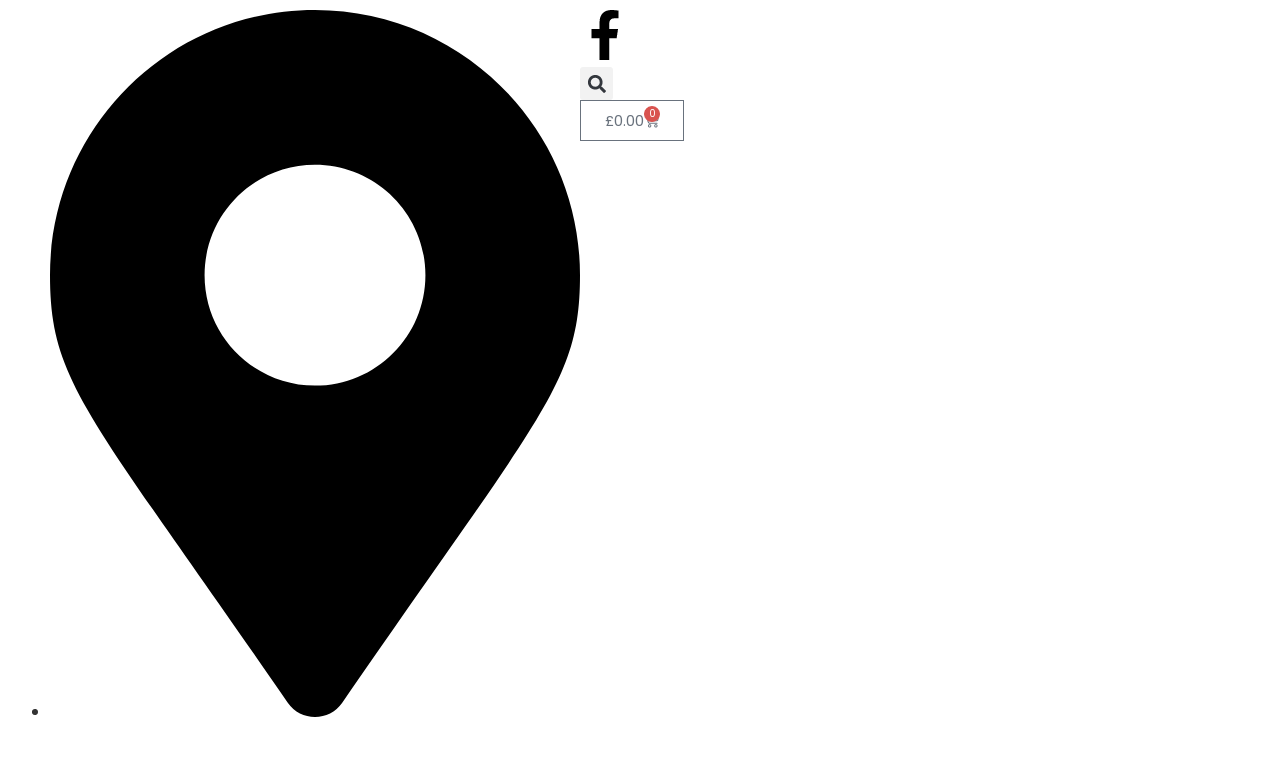

--- FILE ---
content_type: text/css
request_url: https://usercontent.one/wp/www.bespokesportsmedals.com/wp-content/uploads/elementor/css/post-25284.css?media=1763195849?ver=1766599451
body_size: 381
content:
.elementor-kit-25284{--e-global-color-primary:#FFFFFF;--e-global-color-secondary:#54595F;--e-global-color-text:#7A7A7A;--e-global-color-accent:#000000;--e-global-color-34b6b1a:#000000;--e-global-typography-primary-font-family:"Poppins";--e-global-typography-primary-font-weight:600;--e-global-typography-secondary-font-family:"Poppins";--e-global-typography-secondary-font-weight:400;--e-global-typography-text-font-family:"Poppins";--e-global-typography-text-font-weight:400;--e-global-typography-accent-font-family:"Poppins";--e-global-typography-accent-font-weight:500;font-family:"Red Rose", Sans-serif;}.elementor-kit-25284 e-page-transition{background-color:#FFBC7D;}.elementor-kit-25284 a{font-family:"Red Rose", Sans-serif;}.elementor-kit-25284 h1{font-family:"Red Rose", Sans-serif;}.elementor-kit-25284 h2{font-family:"Red Rose", Sans-serif;}.elementor-kit-25284 h3{font-family:"Red Rose", Sans-serif;}.elementor-kit-25284 h4{font-family:"Red Rose", Sans-serif;}.elementor-kit-25284 h5{font-family:"Red Rose", Sans-serif;}.elementor-kit-25284 h6{font-family:"Red Rose", Sans-serif;}.elementor-kit-25284 button,.elementor-kit-25284 input[type="button"],.elementor-kit-25284 input[type="submit"],.elementor-kit-25284 .elementor-button{font-family:"Red Rose", Sans-serif;}.elementor-section.elementor-section-boxed > .elementor-container{max-width:1140px;}.e-con{--container-max-width:1140px;}.elementor-widget:not(:last-child){--kit-widget-spacing:20px;}.elementor-element{--widgets-spacing:20px 20px;--widgets-spacing-row:20px;--widgets-spacing-column:20px;}{}h1.entry-title{display:var(--page-title-display);}.site-header .site-branding{flex-direction:column;align-items:stretch;}.site-header{padding-inline-end:0px;padding-inline-start:0px;}.site-footer .site-branding{flex-direction:column;align-items:stretch;}@media(max-width:1024px){.elementor-section.elementor-section-boxed > .elementor-container{max-width:1024px;}.e-con{--container-max-width:1024px;}}@media(max-width:767px){.elementor-section.elementor-section-boxed > .elementor-container{max-width:767px;}.e-con{--container-max-width:767px;}}

--- FILE ---
content_type: text/css
request_url: https://usercontent.one/wp/www.bespokesportsmedals.com/wp-content/uploads/elementor/css/post-2847.css?media=1763195849?ver=1766599452
body_size: 827
content:
.elementor-2847 .elementor-element.elementor-element-989ad92:not(.elementor-motion-effects-element-type-background), .elementor-2847 .elementor-element.elementor-element-989ad92 > .elementor-motion-effects-container > .elementor-motion-effects-layer{background-color:#1F2125;}.elementor-2847 .elementor-element.elementor-element-989ad92{box-shadow:0px 10px 25px 0px rgba(0, 0, 0, 0.1);transition:background 0.3s, border 0.3s, border-radius 0.3s, box-shadow 0.3s;padding:25px 25px 25px 25px;}.elementor-2847 .elementor-element.elementor-element-989ad92 > .elementor-background-overlay{transition:background 0.3s, border-radius 0.3s, opacity 0.3s;}.elementor-2847 .elementor-element.elementor-element-30662908 .elementskit-section-subtitle.elementskit-style-border::before{background-color:#FFB25D;width:6px;margin:0px 5px 0px 0px;}.elementor-2847 .elementor-element.elementor-element-30662908 .elementskit-section-title-wraper .elementskit-section-title{color:#101010;margin:0px 0px 0px 0px;font-family:"Roboto", Sans-serif;font-size:13px;font-weight:500;text-transform:uppercase;}.elementor-2847 .elementor-element.elementor-element-30662908 .elementskit-section-title-wraper .elementskit-section-title > span{color:#000000;}.elementor-2847 .elementor-element.elementor-element-30662908 .elementskit-section-title-wraper .elementskit-section-title:hover > span{color:#000000;}.elementor-2847 .elementor-element.elementor-element-30662908 .elementskit-section-title-wraper .elementskit-section-subtitle{color:#FFFFFF;font-family:"Roboto", Sans-serif;font-size:13px;font-weight:500;text-transform:uppercase;line-height:1em;margin:0px 0px 0px 0px;}.elementor-2847 .elementor-element.elementor-element-30662908 .elementskit-section-subtitle.elementskit-style-border::after{width:0px;}.elementor-2847 .elementor-element.elementor-element-30662908 .elementskit-section-subtitle.elementskit-style-border::before, .elementor-2847 .elementor-element.elementor-element-30662908 .elementskit-section-subtitle.elementskit-style-border::after{height:6px;transform:translateY(-2px);-webkit-transform:translateY(-2px);-ms-transform:translateY(-2px);}.elementor-2847 .elementor-element.elementor-element-58f72689 .ekit_page_list_content{flex-direction:row;}.elementor-2847 .elementor-element.elementor-element-58f72689 .elementor-icon-list-icon{display:flex;align-items:center;justify-content:center;width:14px;}.elementor-2847 .elementor-element.elementor-element-58f72689 .elementor-icon-list-icon i{font-size:14px;}.elementor-2847 .elementor-element.elementor-element-58f72689 .elementor-icon-list-icon svg{max-width:14px;}.elementor-2847 .elementor-element.elementor-element-58f72689 .elementor-icon-list-text{color:#AFAFAF;margin:0px 0px 15px 0px;}.elementor-2847 .elementor-element.elementor-element-58f72689 .elementor-icon-list-item:hover .elementor-icon-list-text{color:#FFB25D;}.elementor-2847 .elementor-element.elementor-element-58f72689 .elementor-icon-list-item{font-size:13px;line-height:1em;}.elementor-2847 .elementor-element.elementor-element-58f72689 .ekit_menu_label{align-self:center;}.elementor-2847 .elementor-element.elementor-element-45e3522d .elementskit-section-subtitle.elementskit-style-border::before{background-color:#FFB25D;width:6px;margin:0px 5px 0px 0px;}.elementor-2847 .elementor-element.elementor-element-45e3522d .elementskit-section-title-wraper .elementskit-section-title{color:#101010;margin:0px 0px 0px 0px;font-family:"Roboto", Sans-serif;font-size:13px;font-weight:500;text-transform:uppercase;}.elementor-2847 .elementor-element.elementor-element-45e3522d .elementskit-section-title-wraper .elementskit-section-title > span{color:#000000;}.elementor-2847 .elementor-element.elementor-element-45e3522d .elementskit-section-title-wraper .elementskit-section-title:hover > span{color:#000000;}.elementor-2847 .elementor-element.elementor-element-45e3522d .elementskit-section-title-wraper .elementskit-section-subtitle{color:#FFFFFF;font-family:"Roboto", Sans-serif;font-size:13px;font-weight:500;text-transform:uppercase;line-height:1em;margin:0px 0px 0px 0px;}.elementor-2847 .elementor-element.elementor-element-45e3522d .elementskit-section-subtitle.elementskit-style-border::after{width:0px;}.elementor-2847 .elementor-element.elementor-element-45e3522d .elementskit-section-subtitle.elementskit-style-border::before, .elementor-2847 .elementor-element.elementor-element-45e3522d .elementskit-section-subtitle.elementskit-style-border::after{height:6px;transform:translateY(-2px);-webkit-transform:translateY(-2px);-ms-transform:translateY(-2px);}.elementor-2847 .elementor-element.elementor-element-484d1858 .ekit_page_list_content{flex-direction:row;}.elementor-2847 .elementor-element.elementor-element-484d1858 .elementor-icon-list-icon{display:flex;align-items:center;justify-content:center;width:14px;}.elementor-2847 .elementor-element.elementor-element-484d1858 .elementor-icon-list-icon i{font-size:14px;}.elementor-2847 .elementor-element.elementor-element-484d1858 .elementor-icon-list-icon svg{max-width:14px;}.elementor-2847 .elementor-element.elementor-element-484d1858 .elementor-icon-list-text{color:#AFAFAF;margin:0px 0px 15px 0px;}.elementor-2847 .elementor-element.elementor-element-484d1858 .elementor-icon-list-item:hover .elementor-icon-list-text{color:#FFB25D;}.elementor-2847 .elementor-element.elementor-element-484d1858 .elementor-icon-list-item{font-size:13px;line-height:1em;}.elementor-2847 .elementor-element.elementor-element-484d1858 .ekit_menu_label{align-self:center;}.elementor-2847 .elementor-element.elementor-element-60ed438a .elementskit-section-subtitle.elementskit-style-border::before{background-color:#FFB25D;width:6px;margin:0px 5px 0px 0px;}.elementor-2847 .elementor-element.elementor-element-60ed438a .elementskit-section-title-wraper .elementskit-section-title{color:#101010;margin:0px 0px 0px 0px;font-family:"Roboto", Sans-serif;font-size:13px;font-weight:500;text-transform:uppercase;}.elementor-2847 .elementor-element.elementor-element-60ed438a .elementskit-section-title-wraper .elementskit-section-title > span{color:#000000;}.elementor-2847 .elementor-element.elementor-element-60ed438a .elementskit-section-title-wraper .elementskit-section-title:hover > span{color:#000000;}.elementor-2847 .elementor-element.elementor-element-60ed438a .elementskit-section-title-wraper .elementskit-section-subtitle{color:#FFFFFF;font-family:"Roboto", Sans-serif;font-size:13px;font-weight:500;text-transform:uppercase;line-height:1em;margin:0px 0px 0px 0px;}.elementor-2847 .elementor-element.elementor-element-60ed438a .elementskit-section-subtitle.elementskit-style-border::after{width:0px;}.elementor-2847 .elementor-element.elementor-element-60ed438a .elementskit-section-subtitle.elementskit-style-border::before, .elementor-2847 .elementor-element.elementor-element-60ed438a .elementskit-section-subtitle.elementskit-style-border::after{height:6px;transform:translateY(-2px);-webkit-transform:translateY(-2px);-ms-transform:translateY(-2px);}.elementor-2847 .elementor-element.elementor-element-2527cce1 .ekit_page_list_content{flex-direction:row;}.elementor-2847 .elementor-element.elementor-element-2527cce1 .elementor-icon-list-icon{display:flex;align-items:center;justify-content:center;width:14px;}.elementor-2847 .elementor-element.elementor-element-2527cce1 .elementor-icon-list-icon i{font-size:14px;}.elementor-2847 .elementor-element.elementor-element-2527cce1 .elementor-icon-list-icon svg{max-width:14px;}.elementor-2847 .elementor-element.elementor-element-2527cce1 .elementor-icon-list-text{color:#AFAFAF;margin:0px 0px 15px 0px;}.elementor-2847 .elementor-element.elementor-element-2527cce1 .elementor-icon-list-item:hover .elementor-icon-list-text{color:#FFB25D;}.elementor-2847 .elementor-element.elementor-element-2527cce1 .elementor-icon-list-item{font-size:13px;line-height:1em;}.elementor-2847 .elementor-element.elementor-element-2527cce1 .ekit_menu_label{align-self:center;}.elementor-2847 .elementor-element.elementor-element-1baf6085 .elementskit-section-title-wraper .elementskit-section-title{color:#101010;margin:0px 0px 0px 0px;font-family:"Roboto", Sans-serif;font-size:13px;font-weight:500;text-transform:uppercase;}.elementor-2847 .elementor-element.elementor-element-1baf6085 .elementskit-section-title-wraper .elementskit-section-title > span{color:#000000;}.elementor-2847 .elementor-element.elementor-element-1baf6085 .elementskit-section-title-wraper .elementskit-section-title:hover > span{color:#000000;}.elementor-2847 .elementor-element.elementor-element-b9fe12a .ekit_page_list_content{flex-direction:row;}.elementor-2847 .elementor-element.elementor-element-b9fe12a .elementor-icon-list-icon{display:flex;align-items:center;justify-content:center;width:14px;}.elementor-2847 .elementor-element.elementor-element-b9fe12a .elementor-icon-list-icon i{font-size:14px;}.elementor-2847 .elementor-element.elementor-element-b9fe12a .elementor-icon-list-icon svg{max-width:14px;}.elementor-2847 .elementor-element.elementor-element-b9fe12a .elementor-icon-list-text{color:#AFAFAF;margin:0px 0px 15px 0px;}.elementor-2847 .elementor-element.elementor-element-b9fe12a .elementor-icon-list-item:hover .elementor-icon-list-text{color:#FFB25D;}.elementor-2847 .elementor-element.elementor-element-b9fe12a .elementor-icon-list-item{font-size:13px;line-height:1em;}.elementor-2847 .elementor-element.elementor-element-b9fe12a .ekit_menu_label{align-self:center;}.elementor-2847 .elementor-element.elementor-element-474c9f5e .elementskit-section-subtitle.elementskit-style-border::before{background-color:#FFB25D;width:6px;margin:0px 5px 0px 0px;}.elementor-2847 .elementor-element.elementor-element-474c9f5e .elementskit-section-title-wraper .elementskit-section-title{color:#101010;margin:0px 0px 0px 0px;font-family:"Roboto", Sans-serif;font-size:13px;font-weight:500;text-transform:uppercase;}.elementor-2847 .elementor-element.elementor-element-474c9f5e .elementskit-section-title-wraper .elementskit-section-title > span{color:#000000;}.elementor-2847 .elementor-element.elementor-element-474c9f5e .elementskit-section-title-wraper .elementskit-section-title:hover > span{color:#000000;}.elementor-2847 .elementor-element.elementor-element-474c9f5e .elementskit-section-title-wraper .elementskit-section-subtitle{color:#FFFFFF;font-family:"Roboto", Sans-serif;font-size:13px;font-weight:500;text-transform:uppercase;line-height:1em;margin:0px 0px 0px 0px;}.elementor-2847 .elementor-element.elementor-element-474c9f5e .elementskit-section-subtitle.elementskit-style-border::after{width:0px;}.elementor-2847 .elementor-element.elementor-element-474c9f5e .elementskit-section-subtitle.elementskit-style-border::before, .elementor-2847 .elementor-element.elementor-element-474c9f5e .elementskit-section-subtitle.elementskit-style-border::after{height:6px;transform:translateY(-2px);-webkit-transform:translateY(-2px);-ms-transform:translateY(-2px);}.elementor-2847 .elementor-element.elementor-element-7a7f739f .ekit_page_list_content{flex-direction:row;}.elementor-2847 .elementor-element.elementor-element-7a7f739f .elementor-icon-list-icon{display:flex;align-items:center;justify-content:center;width:14px;}.elementor-2847 .elementor-element.elementor-element-7a7f739f .elementor-icon-list-icon i{font-size:14px;}.elementor-2847 .elementor-element.elementor-element-7a7f739f .elementor-icon-list-icon svg{max-width:14px;}.elementor-2847 .elementor-element.elementor-element-7a7f739f .elementor-icon-list-text{color:#AFAFAF;margin:0px 0px 15px 0px;}.elementor-2847 .elementor-element.elementor-element-7a7f739f .elementor-icon-list-item:hover .elementor-icon-list-text{color:#FFB25D;}.elementor-2847 .elementor-element.elementor-element-7a7f739f .elementor-icon-list-item{font-size:13px;line-height:1em;}.elementor-2847 .elementor-element.elementor-element-7a7f739f .ekit_menu_label{align-self:center;}